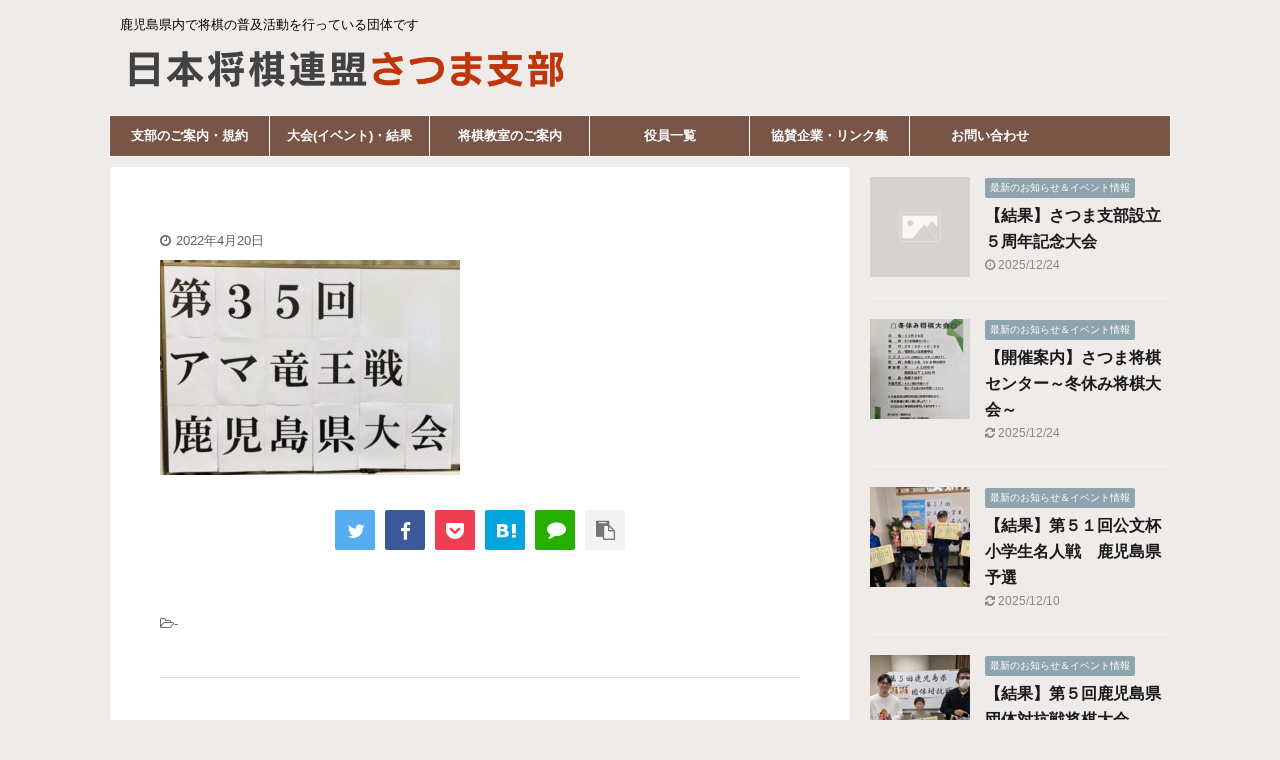

--- FILE ---
content_type: text/html; charset=UTF-8
request_url: https://kagoshima-shogi.com/amaryuoukagosimataikaikekka/3-4/
body_size: 12698
content:

<!DOCTYPE html>
<!--[if lt IE 7]>
<html class="ie6" lang="ja"> <![endif]-->
<!--[if IE 7]>
<html class="i7" lang="ja"> <![endif]-->
<!--[if IE 8]>
<html class="ie" lang="ja"> <![endif]-->
<!--[if gt IE 8]><!-->
<html lang="ja" class="s-navi-search-overlay ">
	<!--<![endif]-->
	<head prefix="og: http://ogp.me/ns# fb: http://ogp.me/ns/fb# article: http://ogp.me/ns/article#">
		<meta charset="UTF-8" >
		<meta name="viewport" content="width=device-width,initial-scale=1.0,user-scalable=no,viewport-fit=cover">
		<meta name="format-detection" content="telephone=no" >
		<meta name="referrer" content="no-referrer-when-downgrade"/>

					<meta name="robots" content="noindex,follow">
		
		<link rel="alternate" type="application/rss+xml" title="日本将棋連盟 さつま支部 RSS Feed" href="https://kagoshima-shogi.com/feed/" />
		<link rel="pingback" href="https://kagoshima-shogi.com/xmlrpc.php" >
		<!--[if lt IE 9]>
		<script src="https://kagoshima-shogi.com/wp-content/themes/affinger5/js/html5shiv.js"></script>
		<![endif]-->
				<meta name='robots' content='max-image-preview:large' />
<title>日本将棋連盟 さつま支部</title>
<link rel='dns-prefetch' href='//ajax.googleapis.com' />
<script type="text/javascript">
/* <![CDATA[ */
window._wpemojiSettings = {"baseUrl":"https:\/\/s.w.org\/images\/core\/emoji\/15.0.3\/72x72\/","ext":".png","svgUrl":"https:\/\/s.w.org\/images\/core\/emoji\/15.0.3\/svg\/","svgExt":".svg","source":{"concatemoji":"https:\/\/kagoshima-shogi.com\/wp-includes\/js\/wp-emoji-release.min.js?ver=6.5.2"}};
/*! This file is auto-generated */
!function(i,n){var o,s,e;function c(e){try{var t={supportTests:e,timestamp:(new Date).valueOf()};sessionStorage.setItem(o,JSON.stringify(t))}catch(e){}}function p(e,t,n){e.clearRect(0,0,e.canvas.width,e.canvas.height),e.fillText(t,0,0);var t=new Uint32Array(e.getImageData(0,0,e.canvas.width,e.canvas.height).data),r=(e.clearRect(0,0,e.canvas.width,e.canvas.height),e.fillText(n,0,0),new Uint32Array(e.getImageData(0,0,e.canvas.width,e.canvas.height).data));return t.every(function(e,t){return e===r[t]})}function u(e,t,n){switch(t){case"flag":return n(e,"\ud83c\udff3\ufe0f\u200d\u26a7\ufe0f","\ud83c\udff3\ufe0f\u200b\u26a7\ufe0f")?!1:!n(e,"\ud83c\uddfa\ud83c\uddf3","\ud83c\uddfa\u200b\ud83c\uddf3")&&!n(e,"\ud83c\udff4\udb40\udc67\udb40\udc62\udb40\udc65\udb40\udc6e\udb40\udc67\udb40\udc7f","\ud83c\udff4\u200b\udb40\udc67\u200b\udb40\udc62\u200b\udb40\udc65\u200b\udb40\udc6e\u200b\udb40\udc67\u200b\udb40\udc7f");case"emoji":return!n(e,"\ud83d\udc26\u200d\u2b1b","\ud83d\udc26\u200b\u2b1b")}return!1}function f(e,t,n){var r="undefined"!=typeof WorkerGlobalScope&&self instanceof WorkerGlobalScope?new OffscreenCanvas(300,150):i.createElement("canvas"),a=r.getContext("2d",{willReadFrequently:!0}),o=(a.textBaseline="top",a.font="600 32px Arial",{});return e.forEach(function(e){o[e]=t(a,e,n)}),o}function t(e){var t=i.createElement("script");t.src=e,t.defer=!0,i.head.appendChild(t)}"undefined"!=typeof Promise&&(o="wpEmojiSettingsSupports",s=["flag","emoji"],n.supports={everything:!0,everythingExceptFlag:!0},e=new Promise(function(e){i.addEventListener("DOMContentLoaded",e,{once:!0})}),new Promise(function(t){var n=function(){try{var e=JSON.parse(sessionStorage.getItem(o));if("object"==typeof e&&"number"==typeof e.timestamp&&(new Date).valueOf()<e.timestamp+604800&&"object"==typeof e.supportTests)return e.supportTests}catch(e){}return null}();if(!n){if("undefined"!=typeof Worker&&"undefined"!=typeof OffscreenCanvas&&"undefined"!=typeof URL&&URL.createObjectURL&&"undefined"!=typeof Blob)try{var e="postMessage("+f.toString()+"("+[JSON.stringify(s),u.toString(),p.toString()].join(",")+"));",r=new Blob([e],{type:"text/javascript"}),a=new Worker(URL.createObjectURL(r),{name:"wpTestEmojiSupports"});return void(a.onmessage=function(e){c(n=e.data),a.terminate(),t(n)})}catch(e){}c(n=f(s,u,p))}t(n)}).then(function(e){for(var t in e)n.supports[t]=e[t],n.supports.everything=n.supports.everything&&n.supports[t],"flag"!==t&&(n.supports.everythingExceptFlag=n.supports.everythingExceptFlag&&n.supports[t]);n.supports.everythingExceptFlag=n.supports.everythingExceptFlag&&!n.supports.flag,n.DOMReady=!1,n.readyCallback=function(){n.DOMReady=!0}}).then(function(){return e}).then(function(){var e;n.supports.everything||(n.readyCallback(),(e=n.source||{}).concatemoji?t(e.concatemoji):e.wpemoji&&e.twemoji&&(t(e.twemoji),t(e.wpemoji)))}))}((window,document),window._wpemojiSettings);
/* ]]> */
</script>
<style id='wp-emoji-styles-inline-css' type='text/css'>

	img.wp-smiley, img.emoji {
		display: inline !important;
		border: none !important;
		box-shadow: none !important;
		height: 1em !important;
		width: 1em !important;
		margin: 0 0.07em !important;
		vertical-align: -0.1em !important;
		background: none !important;
		padding: 0 !important;
	}
</style>
<link rel='stylesheet' id='wp-block-library-css' href='https://kagoshima-shogi.com/wp-includes/css/dist/block-library/style.min.css?ver=6.5.2' type='text/css' media='all' />
<style id='classic-theme-styles-inline-css' type='text/css'>
/*! This file is auto-generated */
.wp-block-button__link{color:#fff;background-color:#32373c;border-radius:9999px;box-shadow:none;text-decoration:none;padding:calc(.667em + 2px) calc(1.333em + 2px);font-size:1.125em}.wp-block-file__button{background:#32373c;color:#fff;text-decoration:none}
</style>
<style id='global-styles-inline-css' type='text/css'>
body{--wp--preset--color--black: #000000;--wp--preset--color--cyan-bluish-gray: #abb8c3;--wp--preset--color--white: #ffffff;--wp--preset--color--pale-pink: #f78da7;--wp--preset--color--vivid-red: #cf2e2e;--wp--preset--color--luminous-vivid-orange: #ff6900;--wp--preset--color--luminous-vivid-amber: #fcb900;--wp--preset--color--light-green-cyan: #7bdcb5;--wp--preset--color--vivid-green-cyan: #00d084;--wp--preset--color--pale-cyan-blue: #8ed1fc;--wp--preset--color--vivid-cyan-blue: #0693e3;--wp--preset--color--vivid-purple: #9b51e0;--wp--preset--color--soft-red: #e6514c;--wp--preset--color--light-grayish-red: #fdebee;--wp--preset--color--vivid-yellow: #ffc107;--wp--preset--color--very-pale-yellow: #fffde7;--wp--preset--color--very-light-gray: #fafafa;--wp--preset--color--very-dark-gray: #313131;--wp--preset--color--original-color-a: #43a047;--wp--preset--color--original-color-b: #795548;--wp--preset--color--original-color-c: #ec407a;--wp--preset--color--original-color-d: #9e9d24;--wp--preset--gradient--vivid-cyan-blue-to-vivid-purple: linear-gradient(135deg,rgba(6,147,227,1) 0%,rgb(155,81,224) 100%);--wp--preset--gradient--light-green-cyan-to-vivid-green-cyan: linear-gradient(135deg,rgb(122,220,180) 0%,rgb(0,208,130) 100%);--wp--preset--gradient--luminous-vivid-amber-to-luminous-vivid-orange: linear-gradient(135deg,rgba(252,185,0,1) 0%,rgba(255,105,0,1) 100%);--wp--preset--gradient--luminous-vivid-orange-to-vivid-red: linear-gradient(135deg,rgba(255,105,0,1) 0%,rgb(207,46,46) 100%);--wp--preset--gradient--very-light-gray-to-cyan-bluish-gray: linear-gradient(135deg,rgb(238,238,238) 0%,rgb(169,184,195) 100%);--wp--preset--gradient--cool-to-warm-spectrum: linear-gradient(135deg,rgb(74,234,220) 0%,rgb(151,120,209) 20%,rgb(207,42,186) 40%,rgb(238,44,130) 60%,rgb(251,105,98) 80%,rgb(254,248,76) 100%);--wp--preset--gradient--blush-light-purple: linear-gradient(135deg,rgb(255,206,236) 0%,rgb(152,150,240) 100%);--wp--preset--gradient--blush-bordeaux: linear-gradient(135deg,rgb(254,205,165) 0%,rgb(254,45,45) 50%,rgb(107,0,62) 100%);--wp--preset--gradient--luminous-dusk: linear-gradient(135deg,rgb(255,203,112) 0%,rgb(199,81,192) 50%,rgb(65,88,208) 100%);--wp--preset--gradient--pale-ocean: linear-gradient(135deg,rgb(255,245,203) 0%,rgb(182,227,212) 50%,rgb(51,167,181) 100%);--wp--preset--gradient--electric-grass: linear-gradient(135deg,rgb(202,248,128) 0%,rgb(113,206,126) 100%);--wp--preset--gradient--midnight: linear-gradient(135deg,rgb(2,3,129) 0%,rgb(40,116,252) 100%);--wp--preset--font-size--small: 13px;--wp--preset--font-size--medium: 20px;--wp--preset--font-size--large: 36px;--wp--preset--font-size--x-large: 42px;--wp--preset--spacing--20: 0.44rem;--wp--preset--spacing--30: 0.67rem;--wp--preset--spacing--40: 1rem;--wp--preset--spacing--50: 1.5rem;--wp--preset--spacing--60: 2.25rem;--wp--preset--spacing--70: 3.38rem;--wp--preset--spacing--80: 5.06rem;--wp--preset--shadow--natural: 6px 6px 9px rgba(0, 0, 0, 0.2);--wp--preset--shadow--deep: 12px 12px 50px rgba(0, 0, 0, 0.4);--wp--preset--shadow--sharp: 6px 6px 0px rgba(0, 0, 0, 0.2);--wp--preset--shadow--outlined: 6px 6px 0px -3px rgba(255, 255, 255, 1), 6px 6px rgba(0, 0, 0, 1);--wp--preset--shadow--crisp: 6px 6px 0px rgba(0, 0, 0, 1);}:where(.is-layout-flex){gap: 0.5em;}:where(.is-layout-grid){gap: 0.5em;}body .is-layout-flow > .alignleft{float: left;margin-inline-start: 0;margin-inline-end: 2em;}body .is-layout-flow > .alignright{float: right;margin-inline-start: 2em;margin-inline-end: 0;}body .is-layout-flow > .aligncenter{margin-left: auto !important;margin-right: auto !important;}body .is-layout-constrained > .alignleft{float: left;margin-inline-start: 0;margin-inline-end: 2em;}body .is-layout-constrained > .alignright{float: right;margin-inline-start: 2em;margin-inline-end: 0;}body .is-layout-constrained > .aligncenter{margin-left: auto !important;margin-right: auto !important;}body .is-layout-constrained > :where(:not(.alignleft):not(.alignright):not(.alignfull)){max-width: var(--wp--style--global--content-size);margin-left: auto !important;margin-right: auto !important;}body .is-layout-constrained > .alignwide{max-width: var(--wp--style--global--wide-size);}body .is-layout-flex{display: flex;}body .is-layout-flex{flex-wrap: wrap;align-items: center;}body .is-layout-flex > *{margin: 0;}body .is-layout-grid{display: grid;}body .is-layout-grid > *{margin: 0;}:where(.wp-block-columns.is-layout-flex){gap: 2em;}:where(.wp-block-columns.is-layout-grid){gap: 2em;}:where(.wp-block-post-template.is-layout-flex){gap: 1.25em;}:where(.wp-block-post-template.is-layout-grid){gap: 1.25em;}.has-black-color{color: var(--wp--preset--color--black) !important;}.has-cyan-bluish-gray-color{color: var(--wp--preset--color--cyan-bluish-gray) !important;}.has-white-color{color: var(--wp--preset--color--white) !important;}.has-pale-pink-color{color: var(--wp--preset--color--pale-pink) !important;}.has-vivid-red-color{color: var(--wp--preset--color--vivid-red) !important;}.has-luminous-vivid-orange-color{color: var(--wp--preset--color--luminous-vivid-orange) !important;}.has-luminous-vivid-amber-color{color: var(--wp--preset--color--luminous-vivid-amber) !important;}.has-light-green-cyan-color{color: var(--wp--preset--color--light-green-cyan) !important;}.has-vivid-green-cyan-color{color: var(--wp--preset--color--vivid-green-cyan) !important;}.has-pale-cyan-blue-color{color: var(--wp--preset--color--pale-cyan-blue) !important;}.has-vivid-cyan-blue-color{color: var(--wp--preset--color--vivid-cyan-blue) !important;}.has-vivid-purple-color{color: var(--wp--preset--color--vivid-purple) !important;}.has-black-background-color{background-color: var(--wp--preset--color--black) !important;}.has-cyan-bluish-gray-background-color{background-color: var(--wp--preset--color--cyan-bluish-gray) !important;}.has-white-background-color{background-color: var(--wp--preset--color--white) !important;}.has-pale-pink-background-color{background-color: var(--wp--preset--color--pale-pink) !important;}.has-vivid-red-background-color{background-color: var(--wp--preset--color--vivid-red) !important;}.has-luminous-vivid-orange-background-color{background-color: var(--wp--preset--color--luminous-vivid-orange) !important;}.has-luminous-vivid-amber-background-color{background-color: var(--wp--preset--color--luminous-vivid-amber) !important;}.has-light-green-cyan-background-color{background-color: var(--wp--preset--color--light-green-cyan) !important;}.has-vivid-green-cyan-background-color{background-color: var(--wp--preset--color--vivid-green-cyan) !important;}.has-pale-cyan-blue-background-color{background-color: var(--wp--preset--color--pale-cyan-blue) !important;}.has-vivid-cyan-blue-background-color{background-color: var(--wp--preset--color--vivid-cyan-blue) !important;}.has-vivid-purple-background-color{background-color: var(--wp--preset--color--vivid-purple) !important;}.has-black-border-color{border-color: var(--wp--preset--color--black) !important;}.has-cyan-bluish-gray-border-color{border-color: var(--wp--preset--color--cyan-bluish-gray) !important;}.has-white-border-color{border-color: var(--wp--preset--color--white) !important;}.has-pale-pink-border-color{border-color: var(--wp--preset--color--pale-pink) !important;}.has-vivid-red-border-color{border-color: var(--wp--preset--color--vivid-red) !important;}.has-luminous-vivid-orange-border-color{border-color: var(--wp--preset--color--luminous-vivid-orange) !important;}.has-luminous-vivid-amber-border-color{border-color: var(--wp--preset--color--luminous-vivid-amber) !important;}.has-light-green-cyan-border-color{border-color: var(--wp--preset--color--light-green-cyan) !important;}.has-vivid-green-cyan-border-color{border-color: var(--wp--preset--color--vivid-green-cyan) !important;}.has-pale-cyan-blue-border-color{border-color: var(--wp--preset--color--pale-cyan-blue) !important;}.has-vivid-cyan-blue-border-color{border-color: var(--wp--preset--color--vivid-cyan-blue) !important;}.has-vivid-purple-border-color{border-color: var(--wp--preset--color--vivid-purple) !important;}.has-vivid-cyan-blue-to-vivid-purple-gradient-background{background: var(--wp--preset--gradient--vivid-cyan-blue-to-vivid-purple) !important;}.has-light-green-cyan-to-vivid-green-cyan-gradient-background{background: var(--wp--preset--gradient--light-green-cyan-to-vivid-green-cyan) !important;}.has-luminous-vivid-amber-to-luminous-vivid-orange-gradient-background{background: var(--wp--preset--gradient--luminous-vivid-amber-to-luminous-vivid-orange) !important;}.has-luminous-vivid-orange-to-vivid-red-gradient-background{background: var(--wp--preset--gradient--luminous-vivid-orange-to-vivid-red) !important;}.has-very-light-gray-to-cyan-bluish-gray-gradient-background{background: var(--wp--preset--gradient--very-light-gray-to-cyan-bluish-gray) !important;}.has-cool-to-warm-spectrum-gradient-background{background: var(--wp--preset--gradient--cool-to-warm-spectrum) !important;}.has-blush-light-purple-gradient-background{background: var(--wp--preset--gradient--blush-light-purple) !important;}.has-blush-bordeaux-gradient-background{background: var(--wp--preset--gradient--blush-bordeaux) !important;}.has-luminous-dusk-gradient-background{background: var(--wp--preset--gradient--luminous-dusk) !important;}.has-pale-ocean-gradient-background{background: var(--wp--preset--gradient--pale-ocean) !important;}.has-electric-grass-gradient-background{background: var(--wp--preset--gradient--electric-grass) !important;}.has-midnight-gradient-background{background: var(--wp--preset--gradient--midnight) !important;}.has-small-font-size{font-size: var(--wp--preset--font-size--small) !important;}.has-medium-font-size{font-size: var(--wp--preset--font-size--medium) !important;}.has-large-font-size{font-size: var(--wp--preset--font-size--large) !important;}.has-x-large-font-size{font-size: var(--wp--preset--font-size--x-large) !important;}
.wp-block-navigation a:where(:not(.wp-element-button)){color: inherit;}
:where(.wp-block-post-template.is-layout-flex){gap: 1.25em;}:where(.wp-block-post-template.is-layout-grid){gap: 1.25em;}
:where(.wp-block-columns.is-layout-flex){gap: 2em;}:where(.wp-block-columns.is-layout-grid){gap: 2em;}
.wp-block-pullquote{font-size: 1.5em;line-height: 1.6;}
</style>
<link rel='stylesheet' id='normalize-css' href='https://kagoshima-shogi.com/wp-content/themes/affinger5/css/normalize.css?ver=1.5.9' type='text/css' media='all' />
<link rel='stylesheet' id='font-awesome-css' href='https://kagoshima-shogi.com/wp-content/themes/affinger5/css/fontawesome/css/font-awesome.min.css?ver=4.7.0' type='text/css' media='all' />
<link rel='stylesheet' id='font-awesome-animation-css' href='https://kagoshima-shogi.com/wp-content/themes/affinger5/css/fontawesome/css/font-awesome-animation.min.css?ver=6.5.2' type='text/css' media='all' />
<link rel='stylesheet' id='st_svg-css' href='https://kagoshima-shogi.com/wp-content/themes/affinger5/st_svg/style.css?ver=6.5.2' type='text/css' media='all' />
<link rel='stylesheet' id='slick-css' href='https://kagoshima-shogi.com/wp-content/themes/affinger5/vendor/slick/slick.css?ver=1.8.0' type='text/css' media='all' />
<link rel='stylesheet' id='slick-theme-css' href='https://kagoshima-shogi.com/wp-content/themes/affinger5/vendor/slick/slick-theme.css?ver=1.8.0' type='text/css' media='all' />
<link rel='stylesheet' id='fonts-googleapis-notosansjp-css' href='//fonts.googleapis.com/css?family=Noto+Sans+JP%3A400%2C700&#038;display=swap&#038;subset=japanese&#038;ver=6.5.2' type='text/css' media='all' />
<link rel='stylesheet' id='style-css' href='https://kagoshima-shogi.com/wp-content/themes/affinger5/style.css?ver=6.5.2' type='text/css' media='all' />
<link rel='stylesheet' id='child-style-css' href='https://kagoshima-shogi.com/wp-content/themes/affinger5-child/style.css?ver=6.5.2' type='text/css' media='all' />
<link rel='stylesheet' id='single-css' href='https://kagoshima-shogi.com/wp-content/themes/affinger5/st-rankcss.php' type='text/css' media='all' />
<link rel='stylesheet' id='st-themecss-css' href='https://kagoshima-shogi.com/wp-content/themes/affinger5/st-themecss-loader.php?ver=6.5.2' type='text/css' media='all' />
<script type="text/javascript" src="//ajax.googleapis.com/ajax/libs/jquery/1.11.3/jquery.min.js?ver=1.11.3" id="jquery-js"></script>
<link rel="https://api.w.org/" href="https://kagoshima-shogi.com/wp-json/" /><link rel="alternate" type="application/json" href="https://kagoshima-shogi.com/wp-json/wp/v2/media/1877" /><link rel='shortlink' href='https://kagoshima-shogi.com/?p=1877' />
<link rel="alternate" type="application/json+oembed" href="https://kagoshima-shogi.com/wp-json/oembed/1.0/embed?url=https%3A%2F%2Fkagoshima-shogi.com%2Famaryuoukagosimataikaikekka%2F3-4%2F" />
<link rel="alternate" type="text/xml+oembed" href="https://kagoshima-shogi.com/wp-json/oembed/1.0/embed?url=https%3A%2F%2Fkagoshima-shogi.com%2Famaryuoukagosimataikaikekka%2F3-4%2F&#038;format=xml" />
<meta name="thumbnail" content="https://kagoshima-shogi.com/wp-content/uploads/2021/03/さつま支部OGP-300x195.png">
<style type="text/css" id="custom-background-css">
body.custom-background { background-color: #efebe9; }
</style>
				<script>
		(function (i, s, o, g, r, a, m) {
			i['GoogleAnalyticsObject'] = r;
			i[r] = i[r] || function () {
					(i[r].q = i[r].q || []).push(arguments)
				}, i[r].l = 1 * new Date();
			a = s.createElement(o),
				m = s.getElementsByTagName(o)[0];
			a.async = 1;
			a.src = g;
			m.parentNode.insertBefore(a, m)
		})(window, document, 'script', '//www.google-analytics.com/analytics.js', 'ga');

		ga('create', 'UA-UA-161807454-1', 'auto');
		ga('send', 'pageview');

	</script>
					


<script>
	jQuery(function(){
		jQuery('.st-btn-open').click(function(){
			jQuery(this).next('.st-slidebox').stop(true, true).slideToggle();
			jQuery(this).addClass('st-btn-open-click');
		});
	});
</script>


<script>
	jQuery(function(){
		jQuery("#toc_container:not(:has(ul ul))").addClass("only-toc");
		jQuery(".st-ac-box ul:has(.cat-item)").each(function(){
			jQuery(this).addClass("st-ac-cat");
		});
	});
</script>

<script>
	jQuery(function(){
						jQuery('.st-star').parent('.rankh4').css('padding-bottom','5px'); // スターがある場合のランキング見出し調整
	});
</script>


			</head>
	<body class="attachment attachment-template-default single single-attachment postid-1877 attachmentid-1877 attachment-jpeg custom-background not-front-page" >
				<div id="st-ami">
				<div id="wrapper" class="">
				<div id="wrapper-in">
					<header id="">
						<div id="headbox-bg">
							<div id="headbox">

								<nav id="s-navi" class="pcnone" data-st-nav data-st-nav-type="normal">
		<dl class="acordion is-active" data-st-nav-primary>
			<dt class="trigger">
				<p class="acordion_button"><span class="op op-menu"><i class="fa st-svg-menu"></i></span></p>

				
				
							<!-- 追加メニュー -->
							
							<!-- 追加メニュー2 -->
							
							</dt>

			<dd class="acordion_tree">
				<div class="acordion_tree_content">

					

												<div class="menu-%e3%83%98%e3%83%83%e3%83%80%e3%83%bc-container"><ul id="menu-%e3%83%98%e3%83%83%e3%83%80%e3%83%bc" class="menu"><li id="menu-item-364" class="menu-item menu-item-type-post_type menu-item-object-page menu-item-364"><a href="https://kagoshima-shogi.com/branch/"><span class="menu-item-label">支部のご案内・規約</span></a></li>
<li id="menu-item-366" class="menu-item menu-item-type-post_type menu-item-object-page menu-item-366"><a href="https://kagoshima-shogi.com/taikai/"><span class="menu-item-label">大会(イベント)・結果</span></a></li>
<li id="menu-item-365" class="menu-item menu-item-type-post_type menu-item-object-page menu-item-365"><a href="https://kagoshima-shogi.com/school/"><span class="menu-item-label">将棋教室のご案内</span></a></li>
<li id="menu-item-362" class="menu-item menu-item-type-post_type menu-item-object-page menu-item-362"><a href="https://kagoshima-shogi.com/organization/"><span class="menu-item-label">役員一覧</span></a></li>
<li id="menu-item-361" class="menu-item menu-item-type-post_type menu-item-object-page menu-item-361"><a href="https://kagoshima-shogi.com/web/"><span class="menu-item-label">協賛企業・リンク集</span></a></li>
<li id="menu-item-372" class="menu-item menu-item-type-post_type menu-item-object-page menu-item-372"><a href="https://kagoshima-shogi.com/apply/"><span class="menu-item-label">お問い合わせ</span></a></li>
</ul></div>						<div class="clear"></div>

					
				</div>
			</dd>

					</dl>

					</nav>

								<div id="header-l">
									
									<div id="st-text-logo">
										
            
			
				<!-- キャプション -->
				                
					              		 	 <p class="descr sitenametop">
               		     	鹿児島県内で将棋の普及活動を行っている団体です               			 </p>
					                    
				                
				<!-- ロゴ又はブログ名 -->
				              		  <p class="sitename"><a href="https://kagoshima-shogi.com/">
                  		                        		  <img class="sitename-bottom" alt="日本将棋連盟 さつま支部" src="https://kagoshima-shogi.com/wp-content/uploads/2021/03/SMECAサイトロゴ.png" >
                   		               		  </a></p>
            					<!-- ロゴ又はブログ名ここまで -->

			    
		
    									</div>
								</div><!-- /#header-l -->

								<div id="header-r" class="smanone">
									
								</div><!-- /#header-r -->
							</div><!-- /#headbox-bg -->
						</div><!-- /#headbox clearfix -->

						
						
						
						
											
<div id="gazou-wide">
			<div id="st-menubox">
			<div id="st-menuwide">
				<nav class="smanone clearfix"><ul id="menu-%e3%83%98%e3%83%83%e3%83%80%e3%83%bc-1" class="menu"><li class="menu-item menu-item-type-post_type menu-item-object-page menu-item-364"><a href="https://kagoshima-shogi.com/branch/">支部のご案内・規約</a></li>
<li class="menu-item menu-item-type-post_type menu-item-object-page menu-item-366"><a href="https://kagoshima-shogi.com/taikai/">大会(イベント)・結果</a></li>
<li class="menu-item menu-item-type-post_type menu-item-object-page menu-item-365"><a href="https://kagoshima-shogi.com/school/">将棋教室のご案内</a></li>
<li class="menu-item menu-item-type-post_type menu-item-object-page menu-item-362"><a href="https://kagoshima-shogi.com/organization/">役員一覧</a></li>
<li class="menu-item menu-item-type-post_type menu-item-object-page menu-item-361"><a href="https://kagoshima-shogi.com/web/">協賛企業・リンク集</a></li>
<li class="menu-item menu-item-type-post_type menu-item-object-page menu-item-372"><a href="https://kagoshima-shogi.com/apply/">お問い合わせ</a></li>
</ul></nav>			</div>
		</div>
				</div>
					
					
					</header>

					

					<div id="content-w">

					
					
					
	
			<div id="st-header-post-under-box" class="st-header-post-no-data "
		     style="">
			<div class="st-dark-cover">
							</div>
		</div>
	

<div id="content" class="clearfix">
	<div id="contentInner">
		<main>
			<article>
														<div id="post-1877" class="post st-custom post-1877 attachment type-attachment status-inherit hentry">
				
					
																
					
					<!--ぱんくず -->
										<!--/ ぱんくず -->

					<!--ループ開始 -->
										
																									<p class="st-catgroup">
															</p>
						
						<h1 class="entry-title"></h1>

						
	<div class="blogbox ">
		<p><span class="kdate">
							<i class="fa fa-clock-o"></i><time class="updated" datetime="2022-04-20T18:56:31+0900">2022年4月20日</time>
					</span></p>
	</div>
					
					
					<div class="mainbox">
						<div id="nocopy" ><!-- コピー禁止エリアここから -->
							
							
							
							<div class="entry-content">
								<p class="attachment"><a href='https://kagoshima-shogi.com/wp-content/uploads/2022/04/3.jpg'><img fetchpriority="high" decoding="async" width="300" height="215" src="https://kagoshima-shogi.com/wp-content/uploads/2022/04/3-300x215.jpg" class="attachment-medium size-medium" alt="" srcset="https://kagoshima-shogi.com/wp-content/uploads/2022/04/3-300x215.jpg 300w, https://kagoshima-shogi.com/wp-content/uploads/2022/04/3-768x551.jpg 768w, https://kagoshima-shogi.com/wp-content/uploads/2022/04/3.jpg 1000w" sizes="(max-width: 300px) 100vw, 300px" /></a></p>
							</div>
						</div><!-- コピー禁止エリアここまで -->

												
					<div class="adbox">
				
							        
	
									<div style="padding-top:10px;">
						
		        
	
					</div>
							</div>
			

						
					</div><!-- .mainboxここまで -->

																
					
					
	
	<div class="sns ">
	<ul class="clearfix">
					<!--ツイートボタン-->
			<li class="twitter"> 
			<a rel="nofollow" onclick="window.open('//twitter.com/intent/tweet?url=https%3A%2F%2Fkagoshima-shogi.com%2Famaryuoukagosimataikaikekka%2F3-4%2F&text=&tw_p=tweetbutton', '', 'width=500,height=450'); return false;"><i class="fa fa-twitter"></i><span class="snstext " >Twitter</span></a>
			</li>
		
					<!--シェアボタン-->      
			<li class="facebook">
			<a href="//www.facebook.com/sharer.php?src=bm&u=https%3A%2F%2Fkagoshima-shogi.com%2Famaryuoukagosimataikaikekka%2F3-4%2F&t=" target="_blank" rel="nofollow noopener"><i class="fa fa-facebook"></i><span class="snstext " >Share</span>
			</a>
			</li>
		
					<!--ポケットボタン-->      
			<li class="pocket">
			<a rel="nofollow" onclick="window.open('//getpocket.com/edit?url=https%3A%2F%2Fkagoshima-shogi.com%2Famaryuoukagosimataikaikekka%2F3-4%2F&title=', '', 'width=500,height=350'); return false;"><i class="fa fa-get-pocket"></i><span class="snstext " >Pocket</span></a></li>
		
					<!--はてブボタン-->
			<li class="hatebu">       
				<a href="//b.hatena.ne.jp/entry/https://kagoshima-shogi.com/amaryuoukagosimataikaikekka/3-4/" class="hatena-bookmark-button" data-hatena-bookmark-layout="simple" title="" rel="nofollow"><i class="fa st-svg-hateb"></i><span class="snstext " >Hatena</span>
				</a><script type="text/javascript" src="//b.st-hatena.com/js/bookmark_button.js" charset="utf-8" async="async"></script>

			</li>
		
		
					<!--LINEボタン-->   
			<li class="line">
			<a href="//line.me/R/msg/text/?%0Ahttps%3A%2F%2Fkagoshima-shogi.com%2Famaryuoukagosimataikaikekka%2F3-4%2F" target="_blank" rel="nofollow noopener"><i class="fa fa-comment" aria-hidden="true"></i><span class="snstext" >LINE</span></a>
			</li> 
		
		
					<!--URLコピーボタン-->
			<li class="share-copy">
			<a href="#" rel="nofollow" data-st-copy-text=" / https://kagoshima-shogi.com/amaryuoukagosimataikaikekka/3-4/"><i class="fa fa-clipboard"></i><span class="snstext" >コピーする</span></a>
			</li>
		
	</ul>

	</div> 

											
											<p class="tagst">
							<i class="fa fa-folder-open-o" aria-hidden="true"></i>-<br/>
													</p>
					
					<aside>
						<p class="author" style="display:none;"><a href="https://kagoshima-shogi.com/author/masumitsu/" title="masumitsu" class="vcard author"><span class="fn">author</span></a></p>
																		<!--ループ終了-->

																					<hr class="hrcss" />

<div id="comments">
     	<div id="respond" class="comment-respond">
		<h3 id="reply-title" class="comment-reply-title">comment <small><a rel="nofollow" id="cancel-comment-reply-link" href="/amaryuoukagosimataikaikekka/3-4/#respond" style="display:none;">コメントをキャンセル</a></small></h3><form action="https://kagoshima-shogi.com/wp-comments-post.php" method="post" id="commentform" class="comment-form"><p class="comment-notes"><span id="email-notes">メールアドレスが公開されることはありません。</span> <span class="required-field-message"><span class="required">※</span> が付いている欄は必須項目です</span></p><p class="comment-form-comment"><label for="comment">コメント <span class="required">※</span></label> <textarea id="comment" name="comment" cols="45" rows="8" maxlength="65525" required="required"></textarea></p><p class="comment-form-author"><label for="author">名前 <span class="required">※</span></label> <input id="author" name="author" type="text" value="" size="30" maxlength="245" autocomplete="name" required="required" /></p>
<p class="comment-form-email"><label for="email">メール <span class="required">※</span></label> <input id="email" name="email" type="text" value="" size="30" maxlength="100" aria-describedby="email-notes" autocomplete="email" required="required" /></p>
<p class="comment-form-url"><label for="url">サイト</label> <input id="url" name="url" type="text" value="" size="30" maxlength="200" autocomplete="url" /></p>
<p class="comment-form-cookies-consent"><input id="wp-comment-cookies-consent" name="wp-comment-cookies-consent" type="checkbox" value="yes" /> <label for="wp-comment-cookies-consent">次回のコメントで使用するためブラウザーに自分の名前、メールアドレス、サイトを保存する。</label></p>
<p class="form-submit"><input name="submit" type="submit" id="submit" class="submit" value="送信" /> <input type='hidden' name='comment_post_ID' value='1877' id='comment_post_ID' />
<input type='hidden' name='comment_parent' id='comment_parent' value='0' />
</p></form>	</div><!-- #respond -->
	</div>


<!-- END singer -->
													
						<!--関連記事-->
						
	
	<h4 class="point"><span class="point-in">関連記事</span></h4>

	
<div class="kanren" data-st-load-more-content
     data-st-load-more-id="d06fc910-c685-481a-b462-89d159beb246">
						
			<dl class="clearfix">
				<dt><a href="https://kagoshima-shogi.com/daihatikaiinarizinzyaseimeisenhoukoku/">
						
															<img width="150" height="150" src="https://kagoshima-shogi.com/wp-content/uploads/2024/09/35-150x150.png" class="attachment-st_thumb150 size-st_thumb150 wp-post-image" alt="" decoding="async" srcset="https://kagoshima-shogi.com/wp-content/uploads/2024/09/35-150x150.png 150w, https://kagoshima-shogi.com/wp-content/uploads/2024/09/35-477x475.png 477w, https://kagoshima-shogi.com/wp-content/uploads/2024/09/35-100x100.png 100w" sizes="(max-width: 150px) 100vw, 150px" />							
											</a></dt>
				<dd>
					
	
	<p class="st-catgroup itiran-category">
		<a href="https://kagoshima-shogi.com/category/%e3%81%8a%e7%9f%a5%e3%82%89%e3%81%9b/" title="View all posts in 最新のお知らせ＆イベント情報" rel="category tag"><span class="catname st-catid1">最新のお知らせ＆イベント情報</span></a>	</p>

					<h5 class="kanren-t">
						<a href="https://kagoshima-shogi.com/daihatikaiinarizinzyaseimeisenhoukoku/">【開催報告】第八回稲荷神社将棋大会～清明戦～</a>
					</h5>

						<div class="st-excerpt smanone">
		<p>令和６年９月２２日（日）、日置市観光協会と稲荷神社の主催による「第八回稲荷神社将棋大会～清明戦～」が開催されました。 こちらの記事では大会当日の模様をお伝えします。 稲荷神社将棋大会とは 日置市東市来 ... </p>
	</div>
									</dd>
			</dl>
					
			<dl class="clearfix">
				<dt><a href="https://kagoshima-shogi.com/%e7%ac%ac33%e6%9c%9f%e7%ab%9c%e7%8e%8b%e6%88%a6%e3%80%80%e7%ac%ac4%e5%b1%80/">
						
															<img width="150" height="100" src="https://kagoshima-shogi.com/wp-content/uploads/2020/11/image0-2-2.jpeg" class="attachment-st_thumb150 size-st_thumb150 wp-post-image" alt="" decoding="async" srcset="https://kagoshima-shogi.com/wp-content/uploads/2020/11/image0-2-2.jpeg 520w, https://kagoshima-shogi.com/wp-content/uploads/2020/11/image0-2-2-300x200.jpeg 300w, https://kagoshima-shogi.com/wp-content/uploads/2020/11/image0-2-2-375x250.jpeg 375w" sizes="(max-width: 150px) 100vw, 150px" />							
											</a></dt>
				<dd>
					
	
	<p class="st-catgroup itiran-category">
		<a href="https://kagoshima-shogi.com/category/%e3%81%8a%e7%9f%a5%e3%82%89%e3%81%9b/" title="View all posts in 最新のお知らせ＆イベント情報" rel="category tag"><span class="catname st-catid1">最新のお知らせ＆イベント情報</span></a>	</p>

					<h5 class="kanren-t">
						<a href="https://kagoshima-shogi.com/%e7%ac%ac33%e6%9c%9f%e7%ab%9c%e7%8e%8b%e6%88%a6%e3%80%80%e7%ac%ac4%e5%b1%80/">第33期竜王戦　第4局</a>
					</h5>

						<div class="st-excerpt smanone">
		<p>豊島将之竜王に、羽生善治九段が挑戦する【第33期竜王戦】七番勝負第4局が2020年11月26、27日（木、金）に鹿児島県指宿市の白水館で開催されます。 残念ながらコロナ禍の影響により今年は前夜祭は行わ ... </p>
	</div>
									</dd>
			</dl>
					
			<dl class="clearfix">
				<dt><a href="https://kagoshima-shogi.com/%e7%ac%ac%ef%bc%94%ef%bc%92%e5%9b%9e%e5%85%a8%e5%9b%bd%e4%b8%ad%e5%ad%a6%e7%94%9f%e9%81%b8%e6%8a%9c%e5%b0%86%e6%a3%8b%e9%81%b8%e6%89%8b%e6%a8%a9%e5%a4%a7%e4%bc%9a-%e9%b9%bf%e5%85%90%e5%b3%b6%e7%9c%8c/">
						
															<img width="150" height="150" src="https://kagoshima-shogi.com/wp-content/uploads/2021/06/タイトルなし-150x150.png" class="attachment-st_thumb150 size-st_thumb150 wp-post-image" alt="" decoding="async" srcset="https://kagoshima-shogi.com/wp-content/uploads/2021/06/タイトルなし-150x150.png 150w, https://kagoshima-shogi.com/wp-content/uploads/2021/06/タイトルなし-100x100.png 100w" sizes="(max-width: 150px) 100vw, 150px" />							
											</a></dt>
				<dd>
					
	
	<p class="st-catgroup itiran-category">
		<a href="https://kagoshima-shogi.com/category/%e3%81%8a%e7%9f%a5%e3%82%89%e3%81%9b/" title="View all posts in 最新のお知らせ＆イベント情報" rel="category tag"><span class="catname st-catid1">最新のお知らせ＆イベント情報</span></a>	</p>

					<h5 class="kanren-t">
						<a href="https://kagoshima-shogi.com/%e7%ac%ac%ef%bc%94%ef%bc%92%e5%9b%9e%e5%85%a8%e5%9b%bd%e4%b8%ad%e5%ad%a6%e7%94%9f%e9%81%b8%e6%8a%9c%e5%b0%86%e6%a3%8b%e9%81%b8%e6%89%8b%e6%a8%a9%e5%a4%a7%e4%bc%9a-%e9%b9%bf%e5%85%90%e5%b3%b6%e7%9c%8c/">第４２回全国中学生選抜将棋選手権大会 鹿児島県予選 結果</a>
					</h5>

						<div class="st-excerpt smanone">
		<p>令和３年６月６日（日）に行なわれました第４２回全国中学生選抜将棋選手権大会鹿児島県予選の結果をお知らせします。 左から順に → 第４位　窪田くん【 ラ・サール中 】、準優勝　稲留くん【 ラ・サール中  ... </p>
	</div>
									</dd>
			</dl>
					
			<dl class="clearfix">
				<dt><a href="https://kagoshima-shogi.com/daiyonzyuyonkaityuugakuseitaikaiannna/">
						
															<img width="150" height="150" src="https://kagoshima-shogi.com/wp-content/uploads/2023/04/中学生大会-150x150.jpg" class="attachment-st_thumb150 size-st_thumb150 wp-post-image" alt="" decoding="async" srcset="https://kagoshima-shogi.com/wp-content/uploads/2023/04/中学生大会-150x150.jpg 150w, https://kagoshima-shogi.com/wp-content/uploads/2023/04/中学生大会-100x100.jpg 100w" sizes="(max-width: 150px) 100vw, 150px" />							
											</a></dt>
				<dd>
					
	
	<p class="st-catgroup itiran-category">
		<a href="https://kagoshima-shogi.com/category/%e3%81%8a%e7%9f%a5%e3%82%89%e3%81%9b/" title="View all posts in 最新のお知らせ＆イベント情報" rel="category tag"><span class="catname st-catid1">最新のお知らせ＆イベント情報</span></a>	</p>

					<h5 class="kanren-t">
						<a href="https://kagoshima-shogi.com/daiyonzyuyonkaityuugakuseitaikaiannna/">第44回全国中学生選抜将棋選手権大会鹿児島県予選（5/7開催）案内</a>
					</h5>

						<div class="st-excerpt smanone">
		<p>令和５年５月７日（日）に、さつま将棋センターにて「第４４回 全国中学生選抜将棋選手権大会　鹿児島県予選」を開催します。 ※大会チラシはコチラから印刷できます。 日時 令和５年５月７日（日） 会場 さつ ... </p>
	</div>
									</dd>
			</dl>
					
			<dl class="clearfix">
				<dt><a href="https://kagoshima-shogi.com/sakuraennitiendaishogi/">
						
															<img width="150" height="150" src="https://kagoshima-shogi.com/wp-content/uploads/2022/03/さくら縁日2022-150x150.jpg" class="attachment-st_thumb150 size-st_thumb150 wp-post-image" alt="" decoding="async" srcset="https://kagoshima-shogi.com/wp-content/uploads/2022/03/さくら縁日2022-150x150.jpg 150w, https://kagoshima-shogi.com/wp-content/uploads/2022/03/さくら縁日2022-100x100.jpg 100w" sizes="(max-width: 150px) 100vw, 150px" />							
											</a></dt>
				<dd>
					
	
	<p class="st-catgroup itiran-category">
		<a href="https://kagoshima-shogi.com/category/%e3%81%8a%e7%9f%a5%e3%82%89%e3%81%9b/" title="View all posts in 最新のお知らせ＆イベント情報" rel="category tag"><span class="catname st-catid1">最新のお知らせ＆イベント情報</span></a>	</p>

					<h5 class="kanren-t">
						<a href="https://kagoshima-shogi.com/sakuraennitiendaishogi/">稲荷神社ご鎮座８００年記念【さくら縁日】縁台将棋 (4/3開催)</a>
					</h5>

						<div class="st-excerpt smanone">
		<p>例年、夏に将棋大会が開催される日置市の稲荷神社にて令和４年４月３日（日）午前１１時から「さくら縁日」が開催されます。※雨天中止。 今回も神社境内にて「縁台将棋」を行います。   桜を見ながら皆で将棋を ... </p>
	</div>
									</dd>
			</dl>
					</div>


						<!--ページナビ-->
						<div class="p-navi clearfix">
							<dl>
																
																							</dl>
						</div>
					</aside>

				</div>
				<!--/post-->
			</article>
		</main>
	</div>
	<!-- /#contentInner -->
	<div id="side">
	<aside>

		
					<div class="kanren ">
										<dl class="clearfix">
				<dt><a href="https://kagoshima-shogi.com/%e3%80%90%e7%b5%90%e6%9e%9c%e3%80%91%e3%81%95%e3%81%a4%e3%81%be%e6%94%af%e9%83%a8%e8%a8%ad%e7%ab%8b%ef%bc%95%e5%91%a8%e5%b9%b4%e8%a8%98%e5%bf%b5%e5%a4%a7%e4%bc%9a/">
																					<img src="https://kagoshima-shogi.com/wp-content/themes/affinger5/images/no-img.png" alt="no image" title="no image" width="100" height="100" />
																		</a></dt>
				<dd>
					
	
	<p class="st-catgroup itiran-category">
		<a href="https://kagoshima-shogi.com/category/%e3%81%8a%e7%9f%a5%e3%82%89%e3%81%9b/" title="View all posts in 最新のお知らせ＆イベント情報" rel="category tag"><span class="catname st-catid1">最新のお知らせ＆イベント情報</span></a>	</p>
					<h5 class="kanren-t"><a href="https://kagoshima-shogi.com/%e3%80%90%e7%b5%90%e6%9e%9c%e3%80%91%e3%81%95%e3%81%a4%e3%81%be%e6%94%af%e9%83%a8%e8%a8%ad%e7%ab%8b%ef%bc%95%e5%91%a8%e5%b9%b4%e8%a8%98%e5%bf%b5%e5%a4%a7%e4%bc%9a/">【結果】さつま支部設立５周年記念大会</a></h5>
						<div class="blog_info">
		<p>
							<i class="fa fa-clock-o"></i>2025/12/24					</p>
	</div>
														</dd>
			</dl>
								<dl class="clearfix">
				<dt><a href="https://kagoshima-shogi.com/reiwanananenfuyuyasumishogitaikai/">
													<img width="150" height="150" src="https://kagoshima-shogi.com/wp-content/uploads/2025/12/冬休み大会-150x150.jpg" class="attachment-st_thumb150 size-st_thumb150 wp-post-image" alt="" decoding="async" srcset="https://kagoshima-shogi.com/wp-content/uploads/2025/12/冬休み大会-150x150.jpg 150w, https://kagoshima-shogi.com/wp-content/uploads/2025/12/冬休み大会-100x100.jpg 100w" sizes="(max-width: 150px) 100vw, 150px" />											</a></dt>
				<dd>
					
	
	<p class="st-catgroup itiran-category">
		<a href="https://kagoshima-shogi.com/category/%e3%81%8a%e7%9f%a5%e3%82%89%e3%81%9b/" title="View all posts in 最新のお知らせ＆イベント情報" rel="category tag"><span class="catname st-catid1">最新のお知らせ＆イベント情報</span></a>	</p>
					<h5 class="kanren-t"><a href="https://kagoshima-shogi.com/reiwanananenfuyuyasumishogitaikai/">【開催案内】さつま将棋センター～冬休み将棋大会～</a></h5>
						<div class="blog_info">
		<p>
							<i class="fa fa-refresh"></i>2025/12/24					</p>
	</div>
														</dd>
			</dl>
								<dl class="clearfix">
				<dt><a href="https://kagoshima-shogi.com/reiwanananenkumonhaisyougakuseimeizinsen/">
													<img width="150" height="150" src="https://kagoshima-shogi.com/wp-content/uploads/2025/12/1000006979-150x150.jpg" class="attachment-st_thumb150 size-st_thumb150 wp-post-image" alt="" decoding="async" srcset="https://kagoshima-shogi.com/wp-content/uploads/2025/12/1000006979-150x150.jpg 150w, https://kagoshima-shogi.com/wp-content/uploads/2025/12/1000006979-100x100.jpg 100w" sizes="(max-width: 150px) 100vw, 150px" />											</a></dt>
				<dd>
					
	
	<p class="st-catgroup itiran-category">
		<a href="https://kagoshima-shogi.com/category/%e3%81%8a%e7%9f%a5%e3%82%89%e3%81%9b/" title="View all posts in 最新のお知らせ＆イベント情報" rel="category tag"><span class="catname st-catid1">最新のお知らせ＆イベント情報</span></a>	</p>
					<h5 class="kanren-t"><a href="https://kagoshima-shogi.com/reiwanananenkumonhaisyougakuseimeizinsen/">【結果】第５１回公文杯小学生名人戦　鹿児島県予選</a></h5>
						<div class="blog_info">
		<p>
							<i class="fa fa-refresh"></i>2025/12/10					</p>
	</div>
														</dd>
			</dl>
								<dl class="clearfix">
				<dt><a href="https://kagoshima-shogi.com/reiwanananenkagoshimadantaisenkekka/">
													<img width="150" height="150" src="https://kagoshima-shogi.com/wp-content/uploads/2025/11/1000006830-150x150.jpg" class="attachment-st_thumb150 size-st_thumb150 wp-post-image" alt="" decoding="async" srcset="https://kagoshima-shogi.com/wp-content/uploads/2025/11/1000006830-150x150.jpg 150w, https://kagoshima-shogi.com/wp-content/uploads/2025/11/1000006830-100x100.jpg 100w" sizes="(max-width: 150px) 100vw, 150px" />											</a></dt>
				<dd>
					
	
	<p class="st-catgroup itiran-category">
		<a href="https://kagoshima-shogi.com/category/%e3%81%8a%e7%9f%a5%e3%82%89%e3%81%9b/" title="View all posts in 最新のお知らせ＆イベント情報" rel="category tag"><span class="catname st-catid1">最新のお知らせ＆イベント情報</span></a>	</p>
					<h5 class="kanren-t"><a href="https://kagoshima-shogi.com/reiwanananenkagoshimadantaisenkekka/">【結果】第５回鹿児島県団体対抗戦将棋大会</a></h5>
						<div class="blog_info">
		<p>
							<i class="fa fa-refresh"></i>2025/11/28					</p>
	</div>
														</dd>
			</dl>
								<dl class="clearfix">
				<dt><a href="https://kagoshima-shogi.com/reiwahatinensinsyunshogitaikai/">
													<img width="150" height="150" src="https://kagoshima-shogi.com/wp-content/uploads/2025/11/タイトルなし2-150x150.png" class="attachment-st_thumb150 size-st_thumb150 wp-post-image" alt="" decoding="async" srcset="https://kagoshima-shogi.com/wp-content/uploads/2025/11/タイトルなし2-150x150.png 150w, https://kagoshima-shogi.com/wp-content/uploads/2025/11/タイトルなし2-100x100.png 100w" sizes="(max-width: 150px) 100vw, 150px" />											</a></dt>
				<dd>
					
	
	<p class="st-catgroup itiran-category">
		<a href="https://kagoshima-shogi.com/category/%e3%81%8a%e7%9f%a5%e3%82%89%e3%81%9b/" title="View all posts in 最新のお知らせ＆イベント情報" rel="category tag"><span class="catname st-catid1">最新のお知らせ＆イベント情報</span></a>	</p>
					<h5 class="kanren-t"><a href="https://kagoshima-shogi.com/reiwahatinensinsyunshogitaikai/">【開催案内】第６回鹿児島県新春将棋大会</a></h5>
						<div class="blog_info">
		<p>
							<i class="fa fa-clock-o"></i>2025/11/25					</p>
	</div>
														</dd>
			</dl>
					</div>
		
					<div id="mybox">
				
		<div id="recent-posts-3" class="ad widget_recent_entries">
		<h4 class="menu_underh2"><span>新着情報をチェック！</span></h4>
		<ul>
											<li>
					<a href="https://kagoshima-shogi.com/%e3%80%90%e7%b5%90%e6%9e%9c%e3%80%91%e3%81%95%e3%81%a4%e3%81%be%e6%94%af%e9%83%a8%e8%a8%ad%e7%ab%8b%ef%bc%95%e5%91%a8%e5%b9%b4%e8%a8%98%e5%bf%b5%e5%a4%a7%e4%bc%9a/">【結果】さつま支部設立５周年記念大会</a>
									</li>
											<li>
					<a href="https://kagoshima-shogi.com/reiwanananenfuyuyasumishogitaikai/">【開催案内】さつま将棋センター～冬休み将棋大会～</a>
									</li>
											<li>
					<a href="https://kagoshima-shogi.com/reiwanananenkumonhaisyougakuseimeizinsen/">【結果】第５１回公文杯小学生名人戦　鹿児島県予選</a>
									</li>
											<li>
					<a href="https://kagoshima-shogi.com/reiwanananenkagoshimadantaisenkekka/">【結果】第５回鹿児島県団体対抗戦将棋大会</a>
									</li>
											<li>
					<a href="https://kagoshima-shogi.com/reiwahatinensinsyunshogitaikai/">【開催案内】第６回鹿児島県新春将棋大会</a>
									</li>
											<li>
					<a href="https://kagoshima-shogi.com/reiwanananen-sibuseturitukinen/">【開催案内】日本将棋連盟さつま支部設立５周年記念大会</a>
									</li>
											<li>
					<a href="https://kagoshima-shogi.com/reiwa-nananenkumonhaigoannai/">【開催案内】第５１回公文杯小学生将棋名人戦 鹿児島県予選</a>
									</li>
											<li>
					<a href="https://kagoshima-shogi.com/kagoshimakenddanntaitaikousenreiwanananen/">【開催案内】第５回鹿児島県団体対抗戦</a>
									</li>
											<li>
					<a href="https://kagoshima-shogi.com/asahiamameizinnsenreiwanananen/">【結果】朝日アマ将棋名人戦鹿児島県予選</a>
									</li>
											<li>
					<a href="https://kagoshima-shogi.com/daiixtukaikumamotozyoukamatishogimeizinsen/">【開催案内】第１回熊本城下町将棋名人戦（熊本県）</a>
									</li>
					</ul>

		</div>			</div>
		
		<div id="scrollad">
						<!--ここにgoogleアドセンスコードを貼ると規約違反になるので注意して下さい-->
			
		</div>
	</aside>
</div>
<!-- /#side -->
</div>
<!--/#content -->
</div><!-- /contentw -->
<footer>
	<div id="footer">
		<div id="footer-in">
			<div class="footermenubox clearfix "><ul id="menu-%e3%83%95%e3%83%83%e3%82%bf%e3%83%bc" class="footermenust"><li id="menu-item-367" class="menu-item menu-item-type-post_type menu-item-object-page menu-item-privacy-policy menu-item-367"><a rel="privacy-policy" href="https://kagoshima-shogi.com/privacy-policy/">プライバシーポリシー</a></li>
<li id="menu-item-898" class="menu-item menu-item-type-post_type menu-item-object-page menu-item-898"><a href="https://kagoshima-shogi.com/%e3%81%8a%e5%95%8f%e3%81%84%e5%90%88%e3%82%8f%e3%81%9b%e3%83%9a%e3%83%bc%e3%82%b8/">お問い合わせ</a></li>
</ul></div>
							<div id="st-footer-logo-wrapper">
					<!-- フッターのメインコンテンツ -->


	<div id="st-text-logo">

		<h3 class="footerlogo">
		<!-- ロゴ又はブログ名 -->
					<a href="https://kagoshima-shogi.com/">
														日本将棋連盟 さつま支部												</a>
				</h3>
					<p class="footer-description">
				<a href="https://kagoshima-shogi.com/">鹿児島県内で将棋の普及活動を行っている団体です</a>
			</p>
			</div>
		

	<div class="st-footer-tel">
		
	</div>
	
				</div>
					</div>
	</div>
</footer>
</div>
<!-- /#wrapperin -->
</div>
<!-- /#wrapper -->
</div><!-- /#st-ami -->
<p class="copyr" data-copyr><small>&copy; 2026 日本将棋連盟 さつま支部  Powered by <a href="http://manualstinger.com/cr" rel="nofollow">AFFINGER5</a></small></p><style id='core-block-supports-inline-css' type='text/css'>
.wp-block-gallery.wp-block-gallery-1{--wp--style--unstable-gallery-gap:var( --wp--style--gallery-gap-default, var( --gallery-block--gutter-size, var( --wp--style--block-gap, 0.5em ) ) );gap:var( --wp--style--gallery-gap-default, var( --gallery-block--gutter-size, var( --wp--style--block-gap, 0.5em ) ) );}.wp-block-gallery.wp-block-gallery-2{--wp--style--unstable-gallery-gap:var( --wp--style--gallery-gap-default, var( --gallery-block--gutter-size, var( --wp--style--block-gap, 0.5em ) ) );gap:var( --wp--style--gallery-gap-default, var( --gallery-block--gutter-size, var( --wp--style--block-gap, 0.5em ) ) );}.wp-block-gallery.wp-block-gallery-3{--wp--style--unstable-gallery-gap:var( --wp--style--gallery-gap-default, var( --gallery-block--gutter-size, var( --wp--style--block-gap, 0.5em ) ) );gap:var( --wp--style--gallery-gap-default, var( --gallery-block--gutter-size, var( --wp--style--block-gap, 0.5em ) ) );}.wp-block-gallery.wp-block-gallery-4{--wp--style--unstable-gallery-gap:var( --wp--style--gallery-gap-default, var( --gallery-block--gutter-size, var( --wp--style--block-gap, 0.5em ) ) );gap:var( --wp--style--gallery-gap-default, var( --gallery-block--gutter-size, var( --wp--style--block-gap, 0.5em ) ) );}.wp-block-gallery.wp-block-gallery-5{--wp--style--unstable-gallery-gap:var( --wp--style--gallery-gap-default, var( --gallery-block--gutter-size, var( --wp--style--block-gap, 0.5em ) ) );gap:var( --wp--style--gallery-gap-default, var( --gallery-block--gutter-size, var( --wp--style--block-gap, 0.5em ) ) );}.wp-block-gallery.wp-block-gallery-6{--wp--style--unstable-gallery-gap:var( --wp--style--gallery-gap-default, var( --gallery-block--gutter-size, var( --wp--style--block-gap, 0.5em ) ) );gap:var( --wp--style--gallery-gap-default, var( --gallery-block--gutter-size, var( --wp--style--block-gap, 0.5em ) ) );}.wp-block-gallery.wp-block-gallery-7{--wp--style--unstable-gallery-gap:var( --wp--style--gallery-gap-default, var( --gallery-block--gutter-size, var( --wp--style--block-gap, 0.5em ) ) );gap:var( --wp--style--gallery-gap-default, var( --gallery-block--gutter-size, var( --wp--style--block-gap, 0.5em ) ) );}.wp-block-gallery.wp-block-gallery-8{--wp--style--unstable-gallery-gap:var( --wp--style--gallery-gap-default, var( --gallery-block--gutter-size, var( --wp--style--block-gap, 0.5em ) ) );gap:var( --wp--style--gallery-gap-default, var( --gallery-block--gutter-size, var( --wp--style--block-gap, 0.5em ) ) );}.wp-block-gallery.wp-block-gallery-9{--wp--style--unstable-gallery-gap:var( --wp--style--gallery-gap-default, var( --gallery-block--gutter-size, var( --wp--style--block-gap, 0.5em ) ) );gap:var( --wp--style--gallery-gap-default, var( --gallery-block--gutter-size, var( --wp--style--block-gap, 0.5em ) ) );}.wp-block-gallery.wp-block-gallery-10{--wp--style--unstable-gallery-gap:var( --wp--style--gallery-gap-default, var( --gallery-block--gutter-size, var( --wp--style--block-gap, 0.5em ) ) );gap:var( --wp--style--gallery-gap-default, var( --gallery-block--gutter-size, var( --wp--style--block-gap, 0.5em ) ) );}.wp-block-gallery.wp-block-gallery-11{--wp--style--unstable-gallery-gap:var( --wp--style--gallery-gap-default, var( --gallery-block--gutter-size, var( --wp--style--block-gap, 0.5em ) ) );gap:var( --wp--style--gallery-gap-default, var( --gallery-block--gutter-size, var( --wp--style--block-gap, 0.5em ) ) );}.wp-block-gallery.wp-block-gallery-12{--wp--style--unstable-gallery-gap:var( --wp--style--gallery-gap-default, var( --gallery-block--gutter-size, var( --wp--style--block-gap, 0.5em ) ) );gap:var( --wp--style--gallery-gap-default, var( --gallery-block--gutter-size, var( --wp--style--block-gap, 0.5em ) ) );}.wp-block-gallery.wp-block-gallery-13{--wp--style--unstable-gallery-gap:var( --wp--style--gallery-gap-default, var( --gallery-block--gutter-size, var( --wp--style--block-gap, 0.5em ) ) );gap:var( --wp--style--gallery-gap-default, var( --gallery-block--gutter-size, var( --wp--style--block-gap, 0.5em ) ) );}.wp-container-core-columns-is-layout-1.wp-container-core-columns-is-layout-1{flex-wrap:nowrap;}
</style>
<script type="text/javascript" src="https://kagoshima-shogi.com/wp-includes/js/comment-reply.min.js?ver=6.5.2" id="comment-reply-js" async="async" data-wp-strategy="async"></script>
<script type="text/javascript" src="https://kagoshima-shogi.com/wp-content/themes/affinger5/vendor/slick/slick.js?ver=1.5.9" id="slick-js"></script>
<script type="text/javascript" id="base-js-extra">
/* <![CDATA[ */
var ST = {"ajax_url":"https:\/\/kagoshima-shogi.com\/wp-admin\/admin-ajax.php","expand_accordion_menu":"","sidemenu_accordion":"","is_mobile":""};
/* ]]> */
</script>
<script type="text/javascript" src="https://kagoshima-shogi.com/wp-content/themes/affinger5/js/base.js?ver=6.5.2" id="base-js"></script>
<script type="text/javascript" src="https://kagoshima-shogi.com/wp-content/themes/affinger5/js/scroll.js?ver=6.5.2" id="scroll-js"></script>
<script type="text/javascript" src="https://kagoshima-shogi.com/wp-content/themes/affinger5/js/st-copy-text.js?ver=6.5.2" id="st-copy-text-js"></script>
	<script>
		(function (window, document, $, undefined) {
			'use strict';

			$(function () {
				var s = $('[data-copyr]'), t = $('#footer-in');
				
				s.length && t.length && t.append(s);
			});
		}(window, window.document, jQuery));
	</script>					<div id="page-top"><a href="#wrapper" class="fa fa-angle-up"></a></div>
		</body></html>
